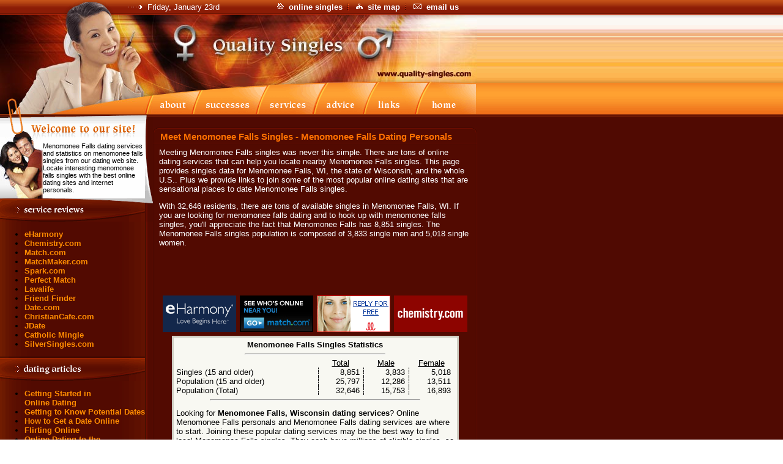

--- FILE ---
content_type: text/html; charset=UTF-8
request_url: https://www.quality-singles.com/local/menomonee-falls-wi.htm
body_size: 5174
content:
<!DOCTYPE HTML PUBLIC "-//W3C//DTD HTML 4.01 Transitional//EN">
<html>
<head>
<title>Meet Menomonee Falls WI Singles - Menomonee Falls Dating and Online Personals Wisconsin</title>
<meta Name="description" Content="Our web site helps you find local Menomonee Falls singles over the internet and single women and men throughout Wisconsin and the entire United States of America. Discover more about Menomonee Falls dating, personals and Wisconsin singles and how easy dating in Menomonee Falls can be using internet personals ads and related websites.">
<meta Name="keywords" Content="menomonee falls singles,online,menomonee falls dating,service,personals,meet,local,menomonee falls,singles,Menomonee Falls,Wisconsin,online,dating,sites,services,wisconsin,single,woman,man,web site,personal ads">
<meta http-equiv="Content-Type" content="text/html; charset=iso-8859-1">
<link href="/style.css" rel="stylesheet" type="text/css">
</head>
<body leftmargin="0" topmargin="0" marginwidth="0" marginheight="0">
<table width="100%" border="0" cellpadding="0" cellspacing="0" class="text">
<tr><td height="24" background="/images/1bg.gif">
<table width="750" border="0" cellpadding="0" cellspacing="0" class="text">
<tr><td width="233" class="text"><img src="/images/top01.gif" width="233" height="24"></td>
<td class="tws"> &nbsp; 
Friday, January 23rd</td>
<td align="right">
<table border="0" cellpadding="0" cellspacing="0" class="text"><tr>
<td><img src="/images/icon-home.gif" width="11" height="24"></td>
<td> &nbsp; <a href="/index.htm" class="wb">online singles</a> &nbsp; </td>
<td><img src="/images/icon-dots.gif" width="2" height="24"></td>
<td> &nbsp; &nbsp; </td>
<td><img src="/images/icon-map.gif" width="11" height="24"></td>
<td class="text"> &nbsp; <a href="/site.htm" class="wb">site map</a> &nbsp; </td>
<td><img src="/images/icon-dots.gif" width="2" height="24"></td>
<td> &nbsp; &nbsp; </td>
<td><img src="/images/icon-mail.gif" width="13" height="24"></td>
<td class="text"> &nbsp; <a href="/email.htm" class="wb">email us</a> </td>
</tr></table>
</td></tr></table></td></tr>
<tr><td height="112" valign="top" background="/images/2bg.gif"><img src="/images/logod.jpg" width="780" height="112" alt="Quality Singles"></td></tr>
<tr><td height="51" background="/images/3bg.gif"><table width="780" border="0" cellspacing="0" cellpadding="0">
<tr><td width="250"><img src="/images/top02-1.jpg" width="250" height="51"></td>
<td width="73"><a href="/about.htm"><img src="/images/2about.gif" border="0" width="73" height="51" alt="About Quality Singles"></a></td>
<td width="107"><a href="/success/"><img src="/images/2success.gif" border="0" width="107" height="51" alt="Singles Successes"></a></td>
<td width="93"><a href="/services.htm"><img src="/images/2services.gif" border="0" width="93" height="51" alt="Singles Services"></a></td>
<td width="83"><a href="/advice.htm"><img src="/images/2advice.gif" border="0" width="83" height="51" alt="Dating Advice"></a></td>
<td width="83"><a href="/links.htm"><img src="/images/2links.gif" border="0" width="83" height="51" alt="Singles Links"></a></td>
<td width="91"><a href="/index.htm"><img src="/images/2home.gif" border="0" width="91" height="51" alt="Quality Singles"></a></td>
</tr></table></td></tr>
<tr><td background="/images/lbg.gif"><img src="/images/w0.gif" width="240" height="4"></td></tr>
<tr><td align="left" valign="top" bgcolor="#500A02"><table width="780" border="0" cellpadding="0" cellspacing="0" class="text"><tr><td width="250" align="left" valign="top" background="/images/sbg.gif"><table width="250" border="0" cellpadding="0" cellspacing="0" class="ts">
<tr><td width="237" height="34" colspan="2"><img src="/images/w1-1.gif" width="237" height="34"></td><td width="13" height="172" rowspan="3"><img src="/images/w2.gif" width="13" height="172"></td></tr>
<tr><td width="70" height="100"><img src="/images/w1-2.jpg" width="70" height="100"></td><td width="167" height="100" bgcolor="#FEFEFE">Menomonee Falls dating services and statistics on menomonee falls singles from our dating web site. Locate interesting menomonee falls singles with the best online dating sites and internet personals.</td></tr>
<tr><td width="237" height="38" colspan="2"><img src="/images/w1-3.gif" width="237" height="38"></td></tr>
</table>
<ul>
<li><a href="/reviews/eharmony.htm" class="nb">eHarmony</a></li><li><a href="/reviews/chemistry.htm" class="nb">Chemistry.com</a></li><li><a href="/reviews/match.htm" class="nb">Match.com</a></li><li><a href="/reviews/matchmaker.htm" class="nb">MatchMaker.com</a></li><li><a href="/reviews/spark.htm" class="nb">Spark.com</a></li><li><a href="/reviews/perfect-match.htm" class="nb">Perfect Match</a></li><li><a href="/reviews/lavalife.htm" class="nb">Lavalife</a></li><li><a href="/reviews/friend-finder.htm" class="nb">Friend Finder</a></li><li><a href="/reviews/date.htm" class="nb">Date.com</a></li><li><a href="/reviews/christian-cafe.htm" class="nb">ChristianCafe.com</a></li><li><a href="/reviews/jdate.htm" class="nb">JDate</a></li><li><a href="/reviews/catholic-mingle.htm" class="nb">Catholic Mingle</a></li><li><a href="/reviews/silver-singles.htm" class="nb">SilverSingles.com</a></li></ul>
<!DOCTYPE HTML PUBLIC "-//W3C//DTD HTML 4.01 Transitional//EN">
<html>
<head>

</head>
<body>

<img src="/images/dating.gif" alt="dating articles" height="40" width="237">
<ul>

  <li><a href="/online-dating.htm" class="nb">Getting
Started in<br>

Online Dating</a></li>

  <li><a href="/who-ru-dating.htm" class="nb">Getting to Know Potential Dates</a></li>

  <li><a href="https://www.quality-singles.com/date-online.htm" class="nb">How to Get a Date Online</a></li>

  <li><a href="https://www.quality-singles.com/flirting-online.htm" class="nb">Flirting Online</a></li>

  <li><a href="https://www.quality-singles.com/cyberspace.htm" class="nb">Online Dating to the<br>

Real World</a></li>

  <li><a href="https://www.quality-singles.com/seizing-opportunities.htm" class="nb">Seizing Opportunities</a></li>

  <li><a href="https://www.quality-singles.com/first-email.htm" class="nb">How to Write a First Email</a></li>

  <li><a href="https://www.quality-singles.com/romantic-resume.htm" class="nb">Update Your Romantic Resume</a></li>

  <li><a href="https://www.quality-singles.com/first-date.htm" class="nb">First Date Basics</a></li>

  <li><a href="https://www.quality-singles.com/first-date-donts.htm" class="nb">What Not to do on the<br>

First Date</a></li>

  <li><a href="https://www.quality-singles.com/older-singles.htm" class="nb">Internet Dating for<br>

Older Singles</a></li>

  <li><a href="https://www.quality-singles.com/seniors-love.htm" class="nb">Senior Love Can Happen</a></li>

  <li><a href="https://www.quality-singles.com/then-now.htm" class="nb">Dating: Then and Now</a></li>

  <li><a href="https://www.quality-singles.com/options.htm" class="nb">Keep Your Options Open</a></li>

  <li><a href="https://www.quality-singles.com/the-hunt.htm" class="nb">The Hunt, The Challenge<br>

and The Capture</a></li>

  <li><a href="https://www.quality-singles.com/single-hood.htm" class="nb">Saved From Single Hood</a></li>

  <li><a href="https://www.quality-singles.com/overcoming-rejection.htm" class="nb">Overcoming Rejection</a></li>

  <li><a href="https://www.quality-singles.com/single-dads.htm" class="nb">Single Dads</a></li>

  <li><a href="https://www.quality-singles.com/advice.htm" class="nb">Dating Advice</a></li>

</ul>

<script defer src="https://static.cloudflareinsights.com/beacon.min.js/vcd15cbe7772f49c399c6a5babf22c1241717689176015" integrity="sha512-ZpsOmlRQV6y907TI0dKBHq9Md29nnaEIPlkf84rnaERnq6zvWvPUqr2ft8M1aS28oN72PdrCzSjY4U6VaAw1EQ==" data-cf-beacon='{"version":"2024.11.0","token":"79acf7347c864b00aeada0e7ed4bbb48","r":1,"server_timing":{"name":{"cfCacheStatus":true,"cfEdge":true,"cfExtPri":true,"cfL4":true,"cfOrigin":true,"cfSpeedBrain":true},"location_startswith":null}}' crossorigin="anonymous"></script>
</body>
</html>
<img src="/images/local-singles.gif" width="237" height="40" alt="local singles"><div align="center"><form id="local" method="post" action="/singles.htm"><table cellspacing="2" cellpadding="0" border="0" class="tw"><tr><td>Enter your city or town:</td></tr><tr><td><input name="location" type="text" size="22"> &nbsp; &nbsp;</td></tr><tr><td align="right"><input type="submit" value="Search"> &nbsp; &nbsp;</td></tr></table></form></div>
</td>
<td align="left" valign="top" bgcolor="#500A02"><table width="530" border="0" cellpadding="0" cellspacing="0">
<tr><td><br><img src="/images/btp.gif" width="530" height="9"></td></tr>
<tr><td background="/images/bbg.gif"><p class="th"><img src="/images/spacer.gif" width="2" height="1"><br><b> &nbsp;&nbsp; <a name="menomonee falls-singles">Meet Menomonee Falls Singles - Menomonee Falls Dating Personals</a></b></p></td></tr>
<tr><td><img src="/images/bmd.gif" width="530" height="2"></td></tr>
<tr><td align="center" background="/images/bbg.gif">
<table width="510" border="0" cellpadding="0" cellspacing="0" class="tw">
<tr><td height="6" valign="top"><img src="/images/spacer.gif" width="50" height="6"></td></tr>
<tr><td>
<P>Meeting Menomonee Falls singles was never this simple. There are tons of online dating services that can help you locate nearby Menomonee Falls singles. This page provides singles data for Menomonee Falls, WI, the state of Wisconsin, and the whole U.S.. Plus we provide links to join some of the most popular online dating sites that are sensational places to date Menomonee Falls singles.</p><P>With 32,646 residents, there are tons of available singles in Menomonee Falls, WI. If you are looking for menomonee falls dating and to hook up with menomonee falls singles, you'll appreciate the fact that Menomonee Falls has 8,851 singles. The Menomonee Falls singles population is composed of 3,833 single men and 5,018 single women.</P><div align="center"><script type="text/javascript"><!--
google_ad_client = "pub-2930924912474003";
google_ad_width = 468;
google_ad_height = 60;
google_ad_format = "468x60_as";
google_ad_type = "text_image";
google_ad_channel = "";
google_color_border = "000000";
google_color_bg = "500A02";
google_color_link = "FFFFFF";
google_color_text = "CCCCCC";
google_color_url = "999999";
google_ui_features = "rc:6";
//-->
</script>
<script type="text/javascript" src="https://pagead2.googlesyndication.com/pagead/show_ads.js">
</script>
<table border="0" cellpadding="0" cellspacing="6"><tr>
<td><a href="/open.htm?site=3"><img src="/images/eharmony.png" width="120" height="60" border="0" alt="eHarmony Singles"></a></td>
<td><a href="/open.htm?site=2"><img src="/images/match.png" width="120" height="60" border="0" alt="Match.com Singles"></a></td>
<td><a href="/open.htm?site=7"><img src="/images/lavalife.png" width="120" height="60" border="0" alt="Lavalife"></a></td>
<td><a href="/open.htm?site=15"><img src="/images/chemistry120x60.png" width="120" height="60" border="0" alt="Chemistry.com"></a></td>
</tr></table>
<table width="92%" bgcolor="#631000" border="0" cellpadding="4" cellspacing="0" class="text"><tr><td align="center" class="qt">
<b>Menomonee Falls Singles Statistics</b><hr width="50%"><table width="100%" border="0" cellpadding="0" cellspacing="0" class="text"><tr><td>&nbsp;</td><td class="p"><u>Total</u></td><td class="p"><u>Male</u></td><td class="p"><u>Female</u></td></tr>
<tr><td>Singles (15 and older)</td><td class="d">8,851</td><td class="d">3,833</td><td class="d">5,018</td></tr>
<tr><td>Population (15 and older)</td><td class="d">25,797</td><td class="d">12,286</td><td class="d">13,511</td></tr>
<tr><td>Population (Total)</td><td class="d">32,646</td><td class="d">15,753</td><td class="d">16,893</td></tr>
</table>
<hr width="75%">

<p align="left">Looking for <b>Menomonee Falls, Wisconsin dating services</b>? Online Menomonee Falls personals and Menomonee Falls dating services are where to start. Joining these popular dating services may be the best way to find local Menomonee Falls singles. They each have millions of eligible singles, so you are bound to find a perfect match in the Menomonee Falls, Wisconsin area.</p><table border="0" cellpadding="0" cellspacing="0" class="text"><tr><td><ul>
<li><a href="/open.htm?site=10&args=geo%3DMenomonee+Falls%2CWI" class="cl">Friend Finder</a></li>
<li><a href="/open.htm?site=2" class="cl">Match.com</a></li></ul></td><td>
<ul><li><a href="/open.htm?site=1" class="cl">Yahoo Personals</a></li><li><a href="/open.htm?site=8" class="cl">American Singles</a></li></ul></td></tr></table>

<hr width="75%">

<p><b>Menomonee Falls, Wisconsin Population by Age</b><hr width="50%"><table width="100%" border="0" cellpadding="0" cellspacing="0" class="text"><tr><td><u>Population</u></td><td class="p"><u>Total</u></td><td class="p"><u>Male</u></td><td class="p"><u>Female</u></td></tr>
<tr><td>Ages 15-17<sup>*</sup></td><td class="d">1,265</td><td class="d">619</td><td class="d">646</td></tr>
<tr><td>Ages 18-20</td><td class="d">848</td><td class="d">440</td><td class="d">408</td></tr>
<tr><td>Ages 21-24</td><td class="d">850</td><td class="d">467</td><td class="d">383</td></tr>
<tr><td>Ages 25-29</td><td class="d">1,634</td><td class="d">775</td><td class="d">859</td></tr>
<tr><td>Ages 30-39</td><td class="d">5,497</td><td class="d">2,690</td><td class="d">2,807</td></tr>
<tr><td>Ages 40-49</td><td class="d">5,376</td><td class="d">2,648</td><td class="d">2,728</td></tr>
<tr><td>Ages 50-59</td><td class="d">3,709</td><td class="d">1,843</td><td class="d">1,866</td></tr>
<tr><td>Ages 60-69</td><td class="d">3,106</td><td class="d">1,423</td><td class="d">1,683</td></tr>
<tr><td>Ages 70-84</td><td class="d">2,872</td><td class="d">1,206</td><td class="d">1,666</td></tr>
<tr><td>Ages 85+</td><td class="d">640</td><td class="d">175</td><td class="d">465</td></tr>
</table>
<p><b>Menomonee Falls, WI Racial Demographics</b><hr width="50%"><table width="100%" border="0" cellpadding="0" cellspacing="0" class="text"><tr><td><u>Race</u></td><td class="p"><u>Population</u></td></tr>
<tr><td>White</td><td class="d">31,382</td></tr>
<tr><td>Black or African American</td><td class="d">557</td></tr>
<tr><td>American Indian and Alaska Native</td><td class="d">46</td></tr>
<tr><td>Asian</td><td class="d">205</td></tr>
<tr><td>Native Hawaiian or Pacific Islander</td><td class="d">0</td></tr>
<tr><td>Single Other Race</td><td class="d">109</td></tr>
<tr><td>Mixed Race</td><td class="d">347</td></tr>
</table>
<p><hr width="75%">Compare Menomonee Falls, WI singles statistics to the whole state.<br><b>Wisconsin State Singles Statistics</b><hr width="50%"><table width="100%" border="0" cellpadding="0" cellspacing="0" class="text"><tr><td>&nbsp;</td><td class="p"><u>Total</u></td><td class="p"><u>Male</u></td><td class="p"><u>Female</u></td></tr>

<tr><td>Singles (15 and older)</td><td class="d">1,806,041</td><td class="d">850,092</td><td class="d">955,949</td></tr>

<tr><td>Population (15 and older)</td><td class="d">4,239,561</td><td class="d">2,072,397</td><td class="d">2,167,164</td></tr>

<tr><td>Population (Total)</td><td class="d">5,363,675</td><td class="d">2,648,363</td><td class="d">2,715,312</td></tr>

</table>

<p><hr width="75%">Compare Menomonee Falls singles statistics to the whole US.<br><b>United States Singles Statistics</b><hr width="50%"><table width="100%" border="0" cellpadding="0" cellspacing="0" class="text"><tr><td>&nbsp;</td><td class="p"><u>Total</u></td><td class="p"><u>Male</u></td><td class="p"><u>Female</u></td></tr>

<tr><td>Singles (15 and older)</td><td class="d">96,148,178</td><td class="d">44,335,566</td><td class="d">51,812,612</td></tr>

<tr><td>Population (15 and older)</td><td class="d">221,148,671</td><td class="d">107,027,405</td><td class="d">114,121,266</td></tr>

<tr><td>Population (Total)</td><td class="d">281,421,906</td><td class="d">137,916,186</td><td class="d">143,505,720</td></tr>

</table>

<hr width="75%">

<p ALIGN="left">Want to be involved in the Menomonee Falls, WI dating scene, but aren't impressed with traditional Menomonee Falls personals? <a href="/open.htm?site=3">eHarmony</a> may be the answer for being matched to the most compatible Menomonee Falls singles. <a href="/open.htm?site=3">Join eHarmony</a> and take advantage of their exclusive matching system and their vast database of over 4.5 million members to meet your perfect match in the Menomonee Falls, Wisconsin area.</p>
<hr width="75%">

<p align="left"><sup>*</sup>Many people in the 15-17 age group have begun dating and are interested in finding others their age to date. However, most online dating sites that we review have an 18 year old age requirement, and therefore 15-17 year olds cannot subscribe. Also, in many areas it is considered unethical and may be illegal for someone over 18 to have relations with someone under 18. We do not give legal advice, but recommend using common sense and good taste in dating, and consulting an expert if you have questions.</p></td></tr></table></div><p><a href="/local/wisconsin.htm" class="wht">More Wisconsin Personals</a>: <a href="/local/milwaukee-wi.htm" class="wht">Milwaukee Singles</a> - <a href="/local/madison-wi.htm" class="wht">Madison Dating</a> - <a href="/local/green-bay-wi.htm" class="wht">Green Bay, Wisconsin</a> - <a href="/local/racine-wi.htm" class="wht">Racine Personals</a> - <a href="/local/waukesha-wi.htm" class="wht">Waukesha</a> - <a href="/local/west-allis-wi.htm" class="wht">West Allis WI Dating</a> - <a href="/local/la-crosse-wi.htm" class="wht">La Crosse Personals</a> - <a href="/local/sheboygan-wi.htm" class="wht">Sheboygan Dating</a> - <a href="/local/wauwatosa-wi.htm" class="wht">Wauwatosa Singles</a> - <a href="/local/fond-du-lac-wi.htm" class="wht">Fond du Lac Dating</a> - <a href="/local/brookfield-wi.htm" class="wht">Brookfield Singles</a> - <a href="/local/wausau-wi.htm" class="wht">Wausau Personal Ads</a> - <a href="/local/greenfield-wi.htm" class="wht">Greenfield</a> - <a href="/local/manitowoc-wi.htm" class="wht">Manitowoc Personal Ads</a> - <a href="/local/menomonee-falls-wi.htm" class="wht">Menomonee Falls Personals</a>
<hr width="50%">
<P>Our website is a helpful resource for finding menomonee falls singles, menomonee falls dating and menomonee falls matchmaking. In addition to the Menomonee Falls, WI singles stats above, we additionally have stats on over 25,000 other cities and towns. Search below to find local singles info for many different towns and cities in Wisconsin or the entire United States.</p>
<div align="center"><form id="search" method="post" action="/singles.htm">
<p>Enter the name of your city or town:<br><br>
<input name="location" type="text" size="22">&nbsp;
<input type="submit" value="Search"></form></div>

</td></tr>
</table></td></tr>
<tr><td height="9"><img src="/images/bbt.gif" width="530" height="9"></td></tr>
<tr><td class="tn" height="30"><p> &nbsp; <a href="/index.htm" class="nav">Online Singles</a> :: <a href="/local/" class="nav">Local Singles</a> :: <a href="#menomonee falls-singles" class="nav"><b>Meet Menomonee Falls Singles - Menomonee Falls Dating Personals</b></a></p></td></tr>
</table></td></tr>
</table></td></tr>
<tr><td height="38" background="/images/botbg.gif"><table width="770" height="38" border="0" cellpadding="0" cellspacing="0" class="text">
<tr><td align="center"><strong> &nbsp; &nbsp; :: <a href="/reviews/" class="bl">online singles reviews</a> &nbsp; &nbsp; :: <a href="/services.htm" class="bl">personals services</a> &nbsp; &nbsp; :: <a href="/success/" class="bl">online dating successes</a> &nbsp; &nbsp; :: <a href="/local/" class="bl">local singles</a></strong></td></tr></table></td></tr>
<tr><td height="33" background="/images/botbg2.gif"><table width="770" height="33" border="0" cellpadding="0" cellspacing="0" class="text">
<tr><td align="center" class="tw">&copy; 2004 - 2023 Quality-Singles.com &#8226; <a href="/terms.htm" class="wht">Terms Of Use</a></td></tr>
</table></td></tr>
</table>
</body>
</html>


--- FILE ---
content_type: text/html; charset=utf-8
request_url: https://www.google.com/recaptcha/api2/aframe
body_size: 269
content:
<!DOCTYPE HTML><html><head><meta http-equiv="content-type" content="text/html; charset=UTF-8"></head><body><script nonce="zMPzdjVN_6wFYwukPwNYTw">/** Anti-fraud and anti-abuse applications only. See google.com/recaptcha */ try{var clients={'sodar':'https://pagead2.googlesyndication.com/pagead/sodar?'};window.addEventListener("message",function(a){try{if(a.source===window.parent){var b=JSON.parse(a.data);var c=clients[b['id']];if(c){var d=document.createElement('img');d.src=c+b['params']+'&rc='+(localStorage.getItem("rc::a")?sessionStorage.getItem("rc::b"):"");window.document.body.appendChild(d);sessionStorage.setItem("rc::e",parseInt(sessionStorage.getItem("rc::e")||0)+1);localStorage.setItem("rc::h",'1769151408217');}}}catch(b){}});window.parent.postMessage("_grecaptcha_ready", "*");}catch(b){}</script></body></html>